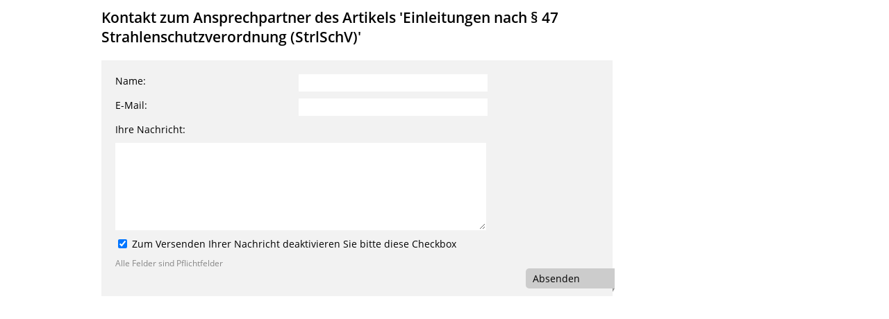

--- FILE ---
content_type: text/html; charset=UTF-8
request_url: https://www.nlwkn.niedersachsen.de/live/contact.php?article_id=116040
body_size: 2985
content:

        <!DOCTYPE html>
<html lang="de-DE" doctype="5" >
	<head>
        <title>Kontakt</title>
		<meta charset="UTF-8">
		<meta name="viewport" content="width=device-width, initial-scale=.9">
        <meta name="generator" content="Enterprise Content Management by Powerslave: Liveserver "/>
		<link rel="stylesheet" id="init" href="/assets/css/ds2.css?ver=160307" type="text/css" media="all">
		<link rel="stylesheet" id="mobil" href="/assets/css/cssmobil.css" type="text/css" media="screen and (max-width: 768px)">
		<link rel="stylesheet" id="mobil" href="/assets/css/cssfixes.css" type="text/css">
        <link type="text/css" rel="stylesheet" href="/assets/fonts/open-sans.css">
	</head>
	<body class="nojs desktop">
	<div class="wrapper">
		<div class="maincontent group">
			<div class="content wrap4of4">
				<div class="group main span3of4">

					<div class="group section noline span3of4">
						<h3>Kontakt zum Ansprechpartner des Artikels 'Einleitungen nach § 47 Strahlenschutzverordnung (StrlSchV)'</h3>

													<form method="post" name="contact_form" id="contact_form">
																<input type="hidden" value="1" name="form_submitted"/>
								<input type="hidden" name="postvars" value="eNpNjVEOwiAQBe-yB7BQAXUb44cH8AgNoRhJKCUsmhjj3QVLor9vZmcvuEegPJ29JgKU-KK6XFyXNOdntDAQ9gxBp-yMt6NZQtYmj5VXphBcIs06TDA47FVZ-J_tvjPniglWUbFbINpES2jCQUhR8G59e0--lrcSofPuYbt2som3ePqVj2sWhvcHVYo_UA,,"/>
								<input type="hidden" value="" name="dopyenoh" maxlength="30" aria-label="Dieses Feld nicht ausfüllen"/>
                                <input type="hidden" name="tokitok" value="f395e43e812d52300f3d33977fe139ca1763ebe051a37a76ba12240f6546d0ea90bc91e790eef6b155c239284f426739fa930320090753ab392eafaddfc4439e">
								
								<div class="form">
																		<label for="name">Name:</label>
									<input type="text" id="name" name="name" value=""/>

																		<label for="email">E-Mail:</label>
									<input type="text" id="email" name="email" value="" class="w270"/>

																		<label for="text">Ihre Nachricht:</label>
									<textarea id="text" name="text" rows="5" cols="30"></textarea>

                                                                        <div>
                                        <div class="checkbox fullsize">
                                            <input type="checkbox" checked="" onclick="document.getElementById('checkbox').value=this.checked? 1 : 0; this.setAttribute('aria-checked', !!this.checked);" aria-checked="true" aria-label="Zum Versenden Ihrer Nachricht deaktivieren Sie bitte diese Checkbox"/> Zum Versenden Ihrer Nachricht deaktivieren Sie bitte diese Checkbox                                            <input type="hidden" value="1" name="checkbox" id="checkbox">
                                        </div>
                                    </div>

									<div class="small grey">Alle Felder sind Pflichtfelder</div>
									<button type="submit" onclick="document.contact_form.submit();">Absenden</button>
								</div>
							</form>
										</div>
			</div>
		</div>

	</div>
			</body>

    </html>
        
